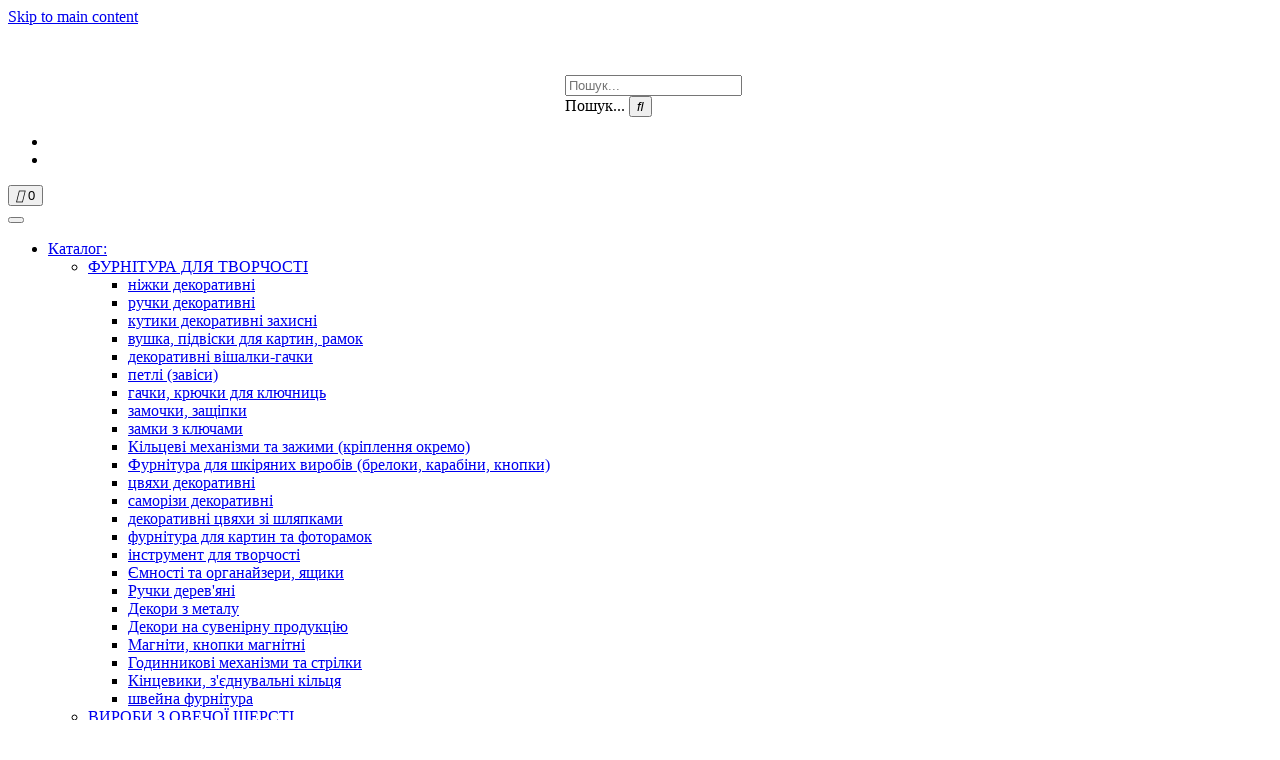

--- FILE ---
content_type: text/html; charset=utf-8
request_url: https://xoztorg.com.ua/katalog-tovarov/furnitura-dlya-shkatulok-i-ramok/petli-zavesy/petlya-v-031-figurnaya-poluob
body_size: 18108
content:
<!DOCTYPE html>
<html lang="uk-ua" dir="ltr">
    <head>
        <meta name="viewport" content="width=device-width, initial-scale=1">
        <link rel="icon" href="/images/FAVICONS_2024/favicon-96x96.png" sizes="any">
                <link rel="icon" href="/images/LOGO_mobile.svg" type="image/svg+xml">
                <link rel="apple-touch-icon" href="/images/FAVICONS_2024/apple-icon-180x180.png">
        <meta charset="utf-8">
	<meta name="robots" content="max-snippet:-1, max-image-preview:large, max-video-preview:-1">
	<meta property="og:site_name" content="XoZtorg - фурнітура для шкатулок, вироби з вовни.">
	<meta property="og:title" content="Петля В-031 фигурная полуоборотная">
	<meta property="og:url" content="https://xoztorg.com.ua/katalog-tovarov/furnitura-dlya-shkatulok-i-ramok/petli-zavesy/petlya-v-031-figurnaya-poluob">
	<meta property="og:type" content="product">
	<meta property="og:image" content="https://xoztorg.com.ua/images/jkassa/products/thumbnail/full_4429eeeef2d62097dd80dd_250x188.jpg">
	<meta name="description" content="Интернет магазин фурнитуры предлагает по низким ценам ✅петли (завесы) для сундуков. Низкая цена. ⭐Высшее качество. ✓Все для декупажа.">
	<meta name="generator" content="Joomla! - Open Source Content Management">
	<title>Петля В-031 фигурная полуоборотная</title>
	<link href="/favicon.ico" rel="icon" type="image/vnd.microsoft.icon">
<link href="/media/vendor/fontawesome-free/css/fontawesome.min.css?6.7.2" rel="stylesheet">
	<link href="/media/files_jktheme_cassiopeia/css/jktheme.min.css?80c08e" rel="stylesheet">
	<link href="/media/plg_jkmedia_highslide/highslide/css/highslide.min.css?80c08e" rel="stylesheet">
	<link href="/media/mod_jkassa_search/css/autocomplete.css?80c08e" rel="stylesheet">
	<link href="/media/lib_gswork/jui/css/jquery-ui.min.css?80c08e" rel="stylesheet">
	<link href="/media/vendor/joomla-custom-elements/css/joomla-alert.min.css?0.4.1" rel="stylesheet">
	<link href="/media/system/css/joomla-fontawesome.min.css?4.5.28" rel="preload" as="style" onload="this.onload=null;this.rel='stylesheet'">
	<link href="/templates/yootheme/css/theme.78.css?1763652972" rel="stylesheet">
	<link href="/media/plg_system_jcepro/site/css/content.min.css?86aa0286b6232c4a5b58f892ce080277" rel="stylesheet">
	<link href="https://xoztorg.com.ua/modules/mod_jt_microcontact/assets/fontawesome.all.min.css" rel="stylesheet">
<script type="application/json" class="joomla-script-options new">{"bootstrap.tooltip":{".hasTooltip":{"animation":true,"container":"body","html":true,"trigger":"hover focus","boundary":"clippingParents","sanitize":true}},"joomla.jtext":{"COM_JKASSA_N_REQUIRED_FIELD":"Поле \"%s\" не заповнено!","COM_JKASSA_N_VALID_EMAIL":"Будь ласка, введіть коректно E-Mail адреса!","ERROR":"Помилка","MESSAGE":"Повідомлення","NOTICE":"Повідомлення","WARNING":"Попередження","JCLOSE":"Закрити","JOK":"Гаразд","JOPEN":"Відчинено"},"bootstrap.modal":{"#jk-modal_quickorder":{"keyboard":true,"focus":true}},"system.paths":{"root":"","rootFull":"https:\/\/xoztorg.com.ua\/","base":"","baseFull":"https:\/\/xoztorg.com.ua\/"},"csrf.token":"a1e2b608ba7b70db01ad98956671774d"}</script>
	<script src="/media/system/js/core.min.js?2cb912"></script>
	<script src="/media/vendor/bootstrap/js/popover.min.js?5.3.3" type="module"></script>
	<script src="/media/com_jkassa/jquery/js/jquery.cookie.js?80c08e" defer></script>
	<script src="/media/com_jkassa/js/tmpl/site.jkassa.min.js?80c08e" defer></script>
	<script src="/media/vendor/bootstrap/js/tab.min.js?5.3.3" type="module"></script>
	<script src="/media/vendor/bootstrap/js/dropdown.min.js?5.3.3" type="module"></script>
	<script src="/media/plg_jkmedia_highslide/highslide/js/highslide-full.min.js?80c08e"></script>
	<script src="/media/vendor/bootstrap/js/modal.min.js?5.3.3" type="module"></script>
	<script src="/media/vendor/jquery/js/jquery.min.js?3.7.1"></script>
	<script src="/media/com_jkassa/js/tmpl/site.product.min.js?80c08e" defer></script>
	<script src="/media/files_jktheme_cassiopeia/js/jktheme.min.js?80c08e" defer></script>
	<script src="/media/legacy/js/jquery-noconflict.min.js?504da4"></script>
	<script src="/media/lib_gswork/jui/js/jquery-ui.min.js?80c08e"></script>
	<script src="/media/lib_gswork/jui/js/jquery.ui.touch-punch.min.js?80c08e"></script>
	<script src="/media/system/js/messages.min.js?9a4811" type="module"></script>
	<script src="/templates/yootheme/packages/theme-cookie/app/cookie.min.js?4.5.28" defer></script>
	<script src="/templates/yootheme/vendor/assets/uikit/dist/js/uikit.min.js?4.5.28"></script>
	<script src="/templates/yootheme/vendor/assets/uikit/dist/js/uikit-icons-fuse.min.js?4.5.28"></script>
	<script src="/templates/yootheme/js/theme.js?4.5.28"></script>
	<script type="application/ld+json">{"@context":"https:\/\/schema.org\/","@type":"Product","name":"Петля В-031 фигурная полуоборотная","description":"Размер: 31ммх25мм","sku":2724,"mpn":2724,"image":["https:\/\/xoztorg.com.ua\/images\/jkassa\/products\/full_4429eeeef2d62097dd80dd.jpg"],"offers":{"@type":"Offer","url":"https:\/\/xoztorg.com.ua\/katalog-tovarov\/furnitura-dlya-shkatulok-i-ramok\/petli-zavesy\/petlya-v-031-figurnaya-poluob","priceCurrency":"UAH","price":"3.68","availability":"https:\/\/schema.org\/InStock","priceValidUntil":"2027-01-22"}}</script>
	<script>window.yootheme ||= {}; var $theme = yootheme.theme = {"cookie":{"mode":"notification","template":"<div class=\"tm-cookie-banner uk-section uk-section-xsmall uk-section-muted uk-position-bottom uk-position-fixed\">\n        <div class=\"uk-container uk-container-expand uk-text-center\">\n\n            <span>\u0412\u0438\u043a\u043e\u0440\u0438\u0441\u0442\u043e\u0432\u0443\u044e\u0447\u0438 \u0446\u0435\u0439 \u0432\u0435\u0431-\u0441\u0430\u0439\u0442, \u0432\u0438 \u043f\u043e\u0433\u043e\u0434\u0436\u0443\u0454\u0442\u0435\u0441\u044f \u043d\u0430 \u0432\u0438\u043a\u043e\u0440\u0438\u0441\u0442\u0430\u043d\u043d\u044f \u0444\u0430\u0439\u043b\u0456\u0432 cookie, \u044f\u043a \u043e\u043f\u0438\u0441\u0430\u043d\u043e \u0432 \u043d\u0430\u0448\u0456\u0439 <a href=\"confidential\">\u041f\u043e\u043b\u0456\u0442\u0438\u0446\u0456 \u043a\u043e\u043d\u0444\u0456\u0434\u0435\u043d\u0446\u0456\u0439\u043d\u043e\u0441\u0442\u0456.<\/a><\/span>\n                            <button type=\"button\" class=\"js-accept uk-button uk-button-primary uk-margin-small-left\" data-uk-toggle=\"target: !.uk-section; animation: true\">Ok<\/button>\n            \n            \n        <\/div>\n    <\/div>","position":"bottom"},"i18n":{"close":{"label":"Close"},"totop":{"label":"Back to top"},"marker":{"label":"Open"},"navbarToggleIcon":{"label":"\u0412\u0456\u0434\u043a\u0440\u0438\u0442\u0438 \u041c\u0435\u043d\u044e"},"paginationPrevious":{"label":"Previous page"},"paginationNext":{"label":"\u041d\u0430\u0441\u0442\u0443\u043f\u043d\u0430 \u0441\u0442\u043e\u0440\u0456\u043d\u043a\u0430"},"searchIcon":{"toggle":"Open Search","submit":"Submit Search"},"slider":{"next":"Next slide","previous":"Previous slide","slideX":"Slide %s","slideLabel":"%s of %s"},"slideshow":{"next":"Next slide","previous":"Previous slide","slideX":"Slide %s","slideLabel":"%s of %s"},"lightboxPanel":{"next":"Next slide","previous":"Previous slide","slideLabel":"%s of %s","close":"Close"}}};</script>
	
	<script>
jQuery(function()
{
	'use strict';
	
	jQuery.ui.autocomplete.prototype._renderItem = function(ul, item)
	{
		return jQuery('<li></li>').data('item.autocomplete', item).append(item.product).appendTo(ul);
	};
	
	jQuery('#modSearchForm233 input').autocomplete(
	{
		source: function(request, response)
		{
			jQuery.ajax({
				url: 'https://xoztorg.com.ua/index.php?option=com_jkassa&task=search.searchWord&format=json&tmpl=component',
				dataType: 'json',
				data: {
					searchword:		request.term,
					searchphrase:	'exact',
					searchareas:	'["name","description","sku"]'
				},
				success: function(data)
				{
					if (data)
					{
						response(jQuery.map(data.data, function(item)
						{
							return {
								product: item
							};
						}));
					}
				}
			});
		},
		
		minLength: 3,
		appendTo: '#jk-search-autocomplete233'
	});
});
	</script>
	<script>
jQuery(function()
{
	'use strict';
	
	jQuery.ui.autocomplete.prototype._renderItem = function(ul, item)
	{
		return jQuery('<li></li>').data('item.autocomplete', item).append(item.product).appendTo(ul);
	};
	
	jQuery('#modSearchForm242 input').autocomplete(
	{
		source: function(request, response)
		{
			jQuery.ajax({
				url: 'https://xoztorg.com.ua/index.php?option=com_jkassa&task=search.searchWord&format=json&tmpl=component',
				dataType: 'json',
				data: {
					searchword:		request.term,
					searchphrase:	'exact',
					searchareas:	'["name","description","sku"]'
				},
				success: function(data)
				{
					if (data)
					{
						response(jQuery.map(data.data, function(item)
						{
							return {
								product: item
							};
						}));
					}
				}
			});
		},
		
		minLength: 3,
		appendTo: '#jk-search-autocomplete242'
	});
});
	</script>
	<script data-preview="diff">UIkit.icon.add({"bootstrap--chat-dots":"<svg xmlns=\"http:\/\/www.w3.org\/2000\/svg\" fill=\"currentColor\" viewBox=\"0 0 16 16\" width=\"20\" height=\"20\"><path d=\"M5 8a1 1 0 11-2 0 1 1 0 012 0zm4 0a1 1 0 11-2 0 1 1 0 012 0zm3 1a1 1 0 100-2 1 1 0 000 2z\"\/><path d=\"M2.165 15.803l.02-.004c1.83-.363 2.948-.842 3.468-1.105A9.06 9.06 0 008 15c4.418 0 8-3.134 8-7s-3.582-7-8-7-8 3.134-8 7c0 1.76.743 3.37 1.97 4.6a10.437 10.437 0 01-.524 2.318l-.003.011a10.722 10.722 0 01-.244.637c-.079.186.074.394.273.362a21.673 21.673 0 00.693-.125zm.8-3.108a1 1 0 00-.287-.801C1.618 10.83 1 9.468 1 8c0-3.192 3.004-6 7-6s7 2.808 7 6c0 3.193-3.004 6-7 6a8.06 8.06 0 01-2.088-.272 1 1 0 00-.711.074c-.387.196-1.24.57-2.634.893a10.97 10.97 0 00.398-2z\"\/><\/svg>","bootstrap-filled--bus-front":"<svg xmlns=\"http:\/\/www.w3.org\/2000\/svg\" fill=\"currentColor\" viewBox=\"0 0 16 16\" width=\"20\" height=\"20\"><path d=\"M16 7a1 1 0 01-1 1v3.5c0 .818-.393 1.544-1 2v2a.5.5 0 01-.5.5h-2a.5.5 0 01-.5-.5V14H5v1.5a.5.5 0 01-.5.5h-2a.5.5 0 01-.5-.5v-2a2.496 2.496 0 01-1-2V8a1 1 0 01-1-1V5a1 1 0 011-1V2.64C1 1.452 1.845.408 3.064.268A43.608 43.608 0 018 0c2.1 0 3.792.136 4.936.268C14.155.408 15 1.452 15 2.64V4a1 1 0 011 1v2zM3.552 3.22A43.306 43.306 0 018 3c1.837 0 3.353.107 4.448.22a.5.5 0 00.104-.994A44.304 44.304 0 008 2c-1.876 0-3.426.109-4.552.226a.5.5 0 10.104.994zM8 4c-1.876 0-3.426.109-4.552.226A.5.5 0 003 4.723v3.554a.5.5 0 00.448.497C4.574 8.891 6.124 9 8 9c1.876 0 3.426-.109 4.552-.226A.5.5 0 0013 8.277V4.723a.5.5 0 00-.448-.497A44.304 44.304 0 008 4zm-3 7a1 1 0 10-2 0 1 1 0 002 0zm8 0a1 1 0 10-2 0 1 1 0 002 0zm-7 0a1 1 0 001 1h2a1 1 0 100-2H7a1 1 0 00-1 1z\"\/><\/svg>","heroicons-outline--rectangle-stack":"<svg fill=\"none\" xmlns=\"http:\/\/www.w3.org\/2000\/svg\" viewBox=\"0 0 24 24\" width=\"20\" height=\"20\"><path d=\"M6 6.878V6a2.25 2.25 0 012.25-2.25h7.5A2.25 2.25 0 0118 6v.878m-12 0c.235-.083.487-.128.75-.128h10.5c.263 0 .515.045.75.128m-12 0A2.25 2.25 0 004.5 9v.878m13.5-3A2.25 2.25 0 0119.5 9v.878m0 0a2.246 2.246 0 00-.75-.128H5.25c-.263 0-.515.045-.75.128m15 0A2.25 2.25 0 0121 12v6a2.25 2.25 0 01-2.25 2.25H5.25A2.25 2.25 0 013 18v-6c0-.98.626-1.813 1.5-2.122\" stroke=\"#0F172A\" stroke-width=\"1.5\" stroke-linecap=\"round\" stroke-linejoin=\"round\"\/><\/svg>","bootstrap--patch-question":"<svg xmlns=\"http:\/\/www.w3.org\/2000\/svg\" fill=\"currentColor\" viewBox=\"0 0 16 16\" width=\"20\" height=\"20\"><path d=\"M8.05 9.6c.336 0 .504-.24.554-.627.04-.534.198-.815.847-1.26.673-.475 1.049-1.09 1.049-1.986 0-1.325-.92-2.227-2.262-2.227-1.02 0-1.792.492-2.1 1.29A1.71 1.71 0 006 5.48c0 .393.203.64.545.64.272 0 .455-.147.564-.51.158-.592.525-.915 1.074-.915.61 0 1.03.446 1.03 1.084 0 .563-.208.885-.822 1.325-.619.433-.926.914-.926 1.64v.111c0 .428.208.745.585.745z\"\/><path d=\"M10.273 2.513l-.921-.944.715-.698.622.637.89-.011a2.89 2.89 0 012.924 2.924l-.01.89.636.622a2.89 2.89 0 010 4.134l-.637.622.011.89a2.89 2.89 0 01-2.924 2.924l-.89-.01-.622.636a2.89 2.89 0 01-4.134 0l-.622-.637-.89.011a2.89 2.89 0 01-2.924-2.924l.01-.89-.636-.622a2.89 2.89 0 010-4.134l.637-.622-.011-.89a2.89 2.89 0 012.924-2.924l.89.01.622-.636a2.89 2.89 0 014.134 0l-.715.698a1.89 1.89 0 00-2.704 0l-.92.944-1.32-.016a1.89 1.89 0 00-1.911 1.912l.016 1.318-.944.921a1.89 1.89 0 000 2.704l.944.92-.016 1.32a1.89 1.89 0 001.912 1.911l1.318-.016.921.944a1.89 1.89 0 002.704 0l.92-.944 1.32.016a1.89 1.89 0 001.911-1.912l-.016-1.318.944-.921a1.89 1.89 0 000-2.704l-.944-.92.016-1.32a1.89 1.89 0 00-1.912-1.911l-1.318.016z\"\/><path d=\"M7.001 11a1 1 0 112 0 1 1 0 01-2 0z\"\/><\/svg>","bootstrap--caret-down-square":"<svg xmlns=\"http:\/\/www.w3.org\/2000\/svg\" fill=\"currentColor\" viewBox=\"0 0 16 16\" width=\"20\" height=\"20\"><path d=\"M3.626 6.832A.5.5 0 014 6h8a.5.5 0 01.374.832l-4 4.5a.5.5 0 01-.748 0l-4-4.5z\"\/><path d=\"M0 2a2 2 0 012-2h12a2 2 0 012 2v12a2 2 0 01-2 2H2a2 2 0 01-2-2V2zm15 0a1 1 0 00-1-1H2a1 1 0 00-1 1v12a1 1 0 001 1h12a1 1 0 001-1V2z\"\/><\/svg>","bootstrap--bus-front":"<svg xmlns=\"http:\/\/www.w3.org\/2000\/svg\" fill=\"currentColor\" viewBox=\"0 0 16 16\" width=\"20\" height=\"20\"><path d=\"M5 11a1 1 0 11-2 0 1 1 0 012 0zm8 0a1 1 0 11-2 0 1 1 0 012 0zm-6-1a1 1 0 100 2h2a1 1 0 100-2H7zm1-6c-1.876 0-3.426.109-4.552.226A.5.5 0 003 4.723v3.554a.5.5 0 00.448.497C4.574 8.891 6.124 9 8 9c1.876 0 3.426-.109 4.552-.226A.5.5 0 0013 8.277V4.723a.5.5 0 00-.448-.497A44.303 44.303 0 008 4zm0-1c-1.837 0-3.353.107-4.448.22a.5.5 0 11-.104-.994A44.304 44.304 0 018 2c1.876 0 3.426.109 4.552.226a.5.5 0 11-.104.994A43.306 43.306 0 008 3z\"\/><path d=\"M15 8a1 1 0 001-1V5a1 1 0 00-1-1V2.64c0-1.188-.845-2.232-2.064-2.372A43.61 43.61 0 008 0C5.9 0 4.208.136 3.064.268 1.845.408 1 1.452 1 2.64V4a1 1 0 00-1 1v2a1 1 0 001 1v3.5c0 .818.393 1.544 1 2v2a.5.5 0 00.5.5h2a.5.5 0 00.5-.5V14h6v1.5a.5.5 0 00.5.5h2a.5.5 0 00.5-.5v-2c.607-.456 1-1.182 1-2V8zM8 1c2.056 0 3.71.134 4.822.261.676.078 1.178.66 1.178 1.379v8.86a1.5 1.5 0 01-1.5 1.5h-9A1.5 1.5 0 012 11.5V2.64c0-.72.502-1.301 1.178-1.379A42.611 42.611 0 018 1z\"\/><\/svg>","bootstrap--chat-square-text":"<svg xmlns=\"http:\/\/www.w3.org\/2000\/svg\" fill=\"currentColor\" viewBox=\"0 0 16 16\" width=\"20\" height=\"20\"><path d=\"M14 1a1 1 0 011 1v8a1 1 0 01-1 1h-2.5a2 2 0 00-1.6.8L8 14.333 6.1 11.8a2 2 0 00-1.6-.8H2a1 1 0 01-1-1V2a1 1 0 011-1h12zM2 0a2 2 0 00-2 2v8a2 2 0 002 2h2.5a1 1 0 01.8.4l1.9 2.533a1 1 0 001.6 0l1.9-2.533a1 1 0 01.8-.4H14a2 2 0 002-2V2a2 2 0 00-2-2H2z\"\/><path d=\"M3 3.5a.5.5 0 01.5-.5h9a.5.5 0 010 1h-9a.5.5 0 01-.5-.5zM3 6a.5.5 0 01.5-.5h9a.5.5 0 010 1h-9A.5.5 0 013 6zm0 2.5a.5.5 0 01.5-.5h5a.5.5 0 010 1h-5a.5.5 0 01-.5-.5z\"\/><\/svg>","bootstrap--house-gear":"<svg xmlns=\"http:\/\/www.w3.org\/2000\/svg\" fill=\"currentColor\" viewBox=\"0 0 16 16\" width=\"20\" height=\"20\"><path d=\"M7.293 1.5a1 1 0 011.414 0L11 3.793V2.5a.5.5 0 01.5-.5h1a.5.5 0 01.5.5v3.293l2.354 2.353a.5.5 0 01-.708.708L8 2.207l-5 5V13.5a.5.5 0 00.5.5h4a.5.5 0 010 1h-4A1.5 1.5 0 012 13.5V8.207l-.646.647a.5.5 0 11-.708-.708L7.293 1.5z\"\/><path d=\"M11.886 9.46c.18-.613 1.048-.613 1.229 0l.043.148a.64.64 0 00.921.382l.136-.074c.561-.306 1.175.308.87.869l-.075.136a.64.64 0 00.382.92l.149.045c.612.18.612 1.048 0 1.229l-.15.043a.64.64 0 00-.38.921l.074.136c.305.561-.309 1.175-.87.87l-.136-.075a.64.64 0 00-.92.382l-.045.149c-.18.612-1.048.612-1.229 0l-.043-.15a.64.64 0 00-.921-.38l-.136.074c-.561.305-1.175-.309-.87-.87l.075-.136a.64.64 0 00-.382-.92l-.148-.044c-.613-.181-.613-1.049 0-1.23l.148-.043a.64.64 0 00.382-.921l-.074-.136c-.306-.561.308-1.175.869-.87l.136.075a.64.64 0 00.92-.382l.045-.148zM14 12.5a1.5 1.5 0 10-3 0 1.5 1.5 0 003 0z\"\/><\/svg>","bootstrap--chat-right":"<svg xmlns=\"http:\/\/www.w3.org\/2000\/svg\" fill=\"currentColor\" viewBox=\"0 0 16 16\" width=\"20\" height=\"20\"><path d=\"M2 1a1 1 0 00-1 1v8a1 1 0 001 1h9.586a2 2 0 011.414.586l2 2V2a1 1 0 00-1-1H2zm12-1a2 2 0 012 2v12.793a.5.5 0 01-.854.353l-2.853-2.853a1 1 0 00-.707-.293H2a2 2 0 01-2-2V2a2 2 0 012-2h12z\"\/><\/svg>","bootstrap-filled--file-person":"<svg xmlns=\"http:\/\/www.w3.org\/2000\/svg\" fill=\"currentColor\" viewBox=\"0 0 16 16\" width=\"20\" height=\"20\"><path d=\"M12 0H4a2 2 0 00-2 2v12a2 2 0 002 2h8a2 2 0 002-2V2a2 2 0 00-2-2zm-1 7a3 3 0 11-6 0 3 3 0 016 0zm-3 4c2.623 0 4.146.826 5 1.755V14a1 1 0 01-1 1H4a1 1 0 01-1-1v-1.245C3.854 11.825 5.377 11 8 11z\"\/><\/svg>","bootstrap--chat-heart":"<svg xmlns=\"http:\/\/www.w3.org\/2000\/svg\" fill=\"currentColor\" viewBox=\"0 0 16 16\" width=\"20\" height=\"20\"><path fill-rule=\"evenodd\" d=\"M2.965 12.695a1 1 0 00-.287-.801C1.618 10.83 1 9.468 1 8c0-3.192 3.004-6 7-6s7 2.808 7 6c0 3.193-3.004 6-7 6a8.06 8.06 0 01-2.088-.272 1 1 0 00-.711.074c-.387.196-1.24.57-2.634.893a10.97 10.97 0 00.398-2zm-.8 3.108l.02-.004c1.83-.363 2.948-.842 3.468-1.105A9.06 9.06 0 008 15c4.418 0 8-3.134 8-7s-3.582-7-8-7-8 3.134-8 7c0 1.76.743 3.37 1.97 4.6a10.437 10.437 0 01-.524 2.318l-.003.011a10.722 10.722 0 01-.244.637c-.079.186.074.394.273.362a21.673 21.673 0 00.693-.125zM8 5.993c1.664-1.711 5.825 1.283 0 5.132-5.825-3.85-1.664-6.843 0-5.132z\"\/><\/svg>","bootstrap--person-circle":"<svg xmlns=\"http:\/\/www.w3.org\/2000\/svg\" fill=\"currentColor\" viewBox=\"0 0 16 16\" width=\"20\" height=\"20\"><path d=\"M11 6a3 3 0 11-6 0 3 3 0 016 0z\"\/><path fill-rule=\"evenodd\" d=\"M0 8a8 8 0 1116 0A8 8 0 010 8zm8-7a7 7 0 00-5.468 11.37C3.242 11.226 4.805 10 8 10s4.757 1.225 5.468 2.37A7 7 0 008 1z\"\/><\/svg>","bootstrap--clipboard-data":"<svg xmlns=\"http:\/\/www.w3.org\/2000\/svg\" fill=\"currentColor\" viewBox=\"0 0 16 16\" width=\"20\" height=\"20\"><path d=\"M4 11a1 1 0 112 0v1a1 1 0 11-2 0v-1zm6-4a1 1 0 112 0v5a1 1 0 11-2 0V7zM7 9a1 1 0 012 0v3a1 1 0 11-2 0V9z\"\/><path d=\"M4 1.5H3a2 2 0 00-2 2V14a2 2 0 002 2h10a2 2 0 002-2V3.5a2 2 0 00-2-2h-1v1h1a1 1 0 011 1V14a1 1 0 01-1 1H3a1 1 0 01-1-1V3.5a1 1 0 011-1h1v-1z\"\/><path d=\"M9.5 1a.5.5 0 01.5.5v1a.5.5 0 01-.5.5h-3a.5.5 0 01-.5-.5v-1a.5.5 0 01.5-.5h3zm-3-1A1.5 1.5 0 005 1.5v1A1.5 1.5 0 006.5 4h3A1.5 1.5 0 0011 2.5v-1A1.5 1.5 0 009.5 0h-3z\"\/><\/svg>","bootstrap--cart4":"<svg xmlns=\"http:\/\/www.w3.org\/2000\/svg\" fill=\"currentColor\" viewBox=\"0 0 16 16\" width=\"20\" height=\"20\"><path d=\"M0 2.5A.5.5 0 01.5 2H2a.5.5 0 01.485.379L2.89 4H14.5a.5.5 0 01.485.621l-1.5 6A.5.5 0 0113 11H4a.5.5 0 01-.485-.379L1.61 3H.5a.5.5 0 01-.5-.5zM3.14 5l.5 2H5V5H3.14zM6 5v2h2V5H6zm3 0v2h2V5H9zm3 0v2h1.36l.5-2H12zm1.11 3H12v2h.61l.5-2zM11 8H9v2h2V8zM8 8H6v2h2V8zM5 8H3.89l.5 2H5V8zm0 5a1 1 0 100 2 1 1 0 000-2zm-2 1a2 2 0 114 0 2 2 0 01-4 0zm9-1a1 1 0 100 2 1 1 0 000-2zm-2 1a2 2 0 114 0 2 2 0 01-4 0z\"\/><\/svg>","bootstrap-filled--person":"<svg xmlns=\"http:\/\/www.w3.org\/2000\/svg\" fill=\"currentColor\" viewBox=\"0 0 16 16\" width=\"20\" height=\"20\"><path d=\"M3 14s-1 0-1-1 1-4 6-4 6 3 6 4-1 1-1 1H3zm5-6a3 3 0 100-6 3 3 0 000 6z\"\/><\/svg>","fontawesome-brands--viber":"<svg xmlns=\"http:\/\/www.w3.org\/2000\/svg\" viewBox=\"0 0 512 512\" width=\"20\" height=\"20\"><path d=\"M444 49.9C431.3 38.2 379.9.9 265.3.4c0 0-135.1-8.1-200.9 52.3C27.8 89.3 14.9 143 13.5 209.5c-1.4 66.5-3.1 191.1 117 224.9h.1l-.1 51.6s-.8 20.9 13 25.1c16.6 5.2 26.4-10.7 42.3-27.8 8.7-9.4 20.7-23.2 29.8-33.7 82.2 6.9 145.3-8.9 152.5-11.2 16.6-5.4 110.5-17.4 125.7-142 15.8-128.6-7.6-209.8-49.8-246.5zM457.9 287c-12.9 104-89 110.6-103 115.1-6 1.9-61.5 15.7-131.2 11.2 0 0-52 62.7-68.2 79-5.3 5.3-11.1 4.8-11-5.7 0-6.9.4-85.7.4-85.7-.1 0-.1 0 0 0-101.8-28.2-95.8-134.3-94.7-189.8 1.1-55.5 11.6-101 42.6-131.6 55.7-50.5 170.4-43 170.4-43 96.9.4 143.3 29.6 154.1 39.4 35.7 30.6 53.9 103.8 40.6 211.1zm-139-80.8c.4 8.6-12.5 9.2-12.9.6-1.1-22-11.4-32.7-32.6-33.9-8.6-.5-7.8-13.4.7-12.9 27.9 1.5 43.4 17.5 44.8 46.2zm20.3 11.3c1-42.4-25.5-75.6-75.8-79.3-8.5-.6-7.6-13.5.9-12.9 58 4.2 88.9 44.1 87.8 92.5-.1 8.6-13.1 8.2-12.9-.3zm47 13.4c.1 8.6-12.9 8.7-12.9.1-.6-81.5-54.9-125.9-120.8-126.4-8.5-.1-8.5-12.9 0-12.9 73.7.5 133 51.4 133.7 139.2zM374.9 329v.2c-10.8 19-31 40-51.8 33.3l-.2-.3c-21.1-5.9-70.8-31.5-102.2-56.5-16.2-12.8-31-27.9-42.4-42.4-10.3-12.9-20.7-28.2-30.8-46.6-21.3-38.5-26-55.7-26-55.7-6.7-20.8 14.2-41 33.3-51.8h.2c9.2-4.8 18-3.2 23.9 3.9 0 0 12.4 14.8 17.7 22.1 5 6.8 11.7 17.7 15.2 23.8 6.1 10.9 2.3 22-3.7 26.6l-12 9.6c-6.1 4.9-5.3 14-5.3 14s17.8 67.3 84.3 84.3c0 0 9.1.8 14-5.3l9.6-12c4.6-6 15.7-9.8 26.6-3.7 14.7 8.3 33.4 21.2 45.8 32.9 7 5.7 8.6 14.4 3.8 23.6z\"\/><\/svg>"})</script>
	<link rel="apple-touch-icon" sizes="57x57" href="/apple-icon-57x57.png">
<link rel="apple-touch-icon" sizes="60x60" href="/apple-icon-60x60.png">
<link rel="apple-touch-icon" sizes="72x72" href="/apple-icon-72x72.png">
<link rel="apple-touch-icon" sizes="76x76" href="/apple-icon-76x76.png">
<link rel="apple-touch-icon" sizes="114x114" href="/apple-icon-114x114.png">
<link rel="apple-touch-icon" sizes="120x120" href="/apple-icon-120x120.png">
<link rel="apple-touch-icon" sizes="144x144" href="/apple-icon-144x144.png">
<link rel="apple-touch-icon" sizes="152x152" href="/apple-icon-152x152.png">
<link rel="apple-touch-icon" sizes="180x180" href="/apple-icon-180x180.png">
<link rel="icon" type="image/png" sizes="192x192"  href="/android-icon-192x192.png">
<link rel="icon" type="image/png" sizes="32x32" href="/favicon-32x32.png">
<link rel="icon" type="image/png" sizes="96x96" href="/favicon-96x96.png">
<link rel="icon" type="image/png" sizes="16x16" href="/favicon-16x16.png">
<link rel="manifest" href="/manifest.json">
<meta name="msapplication-TileColor" content="#ffffff">
<meta name="msapplication-TileImage" content="/ms-icon-144x144.png">
<meta name="theme-color" content="#ffffff">
	<!-- Start: Структурні дані гугла -->
			
<script type="application/ld+json" data-type="gsd">
{
    "@context": "https://schema.org",
    "@type": "BreadcrumbList",
    "itemListElement": [
        {
            "@type": "ListItem",
            "position": 1,
            "name": "Головна",
            "item": "https://xoztorg.com.ua"
        },
        {
            "@type": "ListItem",
            "position": 2,
            "name": "Каталог:",
            "item": "https://xoztorg.com.ua/"
        },
        {
            "@type": "ListItem",
            "position": 3,
            "name": "ФУРНІТУРА ДЛЯ ТВОРЧОСТІ",
            "item": "https://xoztorg.com.ua/katalog-tovarov/furnitura-dlya-shkatulok-i-ramok"
        },
        {
            "@type": "ListItem",
            "position": 4,
            "name": "петлі (завіси)",
            "item": "https://xoztorg.com.ua/katalog-tovarov/furnitura-dlya-shkatulok-i-ramok/petli-zavesy"
        },
        {
            "@type": "ListItem",
            "position": 5,
            "name": "Петля В-031 фигурная полуоборотная",
            "item": "https://xoztorg.com.ua/katalog-tovarov/furnitura-dlya-shkatulok-i-ramok/petli-zavesy/petlya-v-031-figurnaya-poluob"
        }
    ]
}
</script>

<script type="application/ld+json" data-type="gsd">
{
    "@context": "https://schema.org",
    "@type": "Article",
    "mainEntityOfPage": {
        "@type": "WebPage",
        "@id": "https://xoztorg.com.ua/katalog-tovarov/furnitura-dlya-shkatulok-i-ramok/petli-zavesy/petlya-v-031-figurnaya-poluob"
    },
    "headline": "Петли для шкатулок 🔨купить Украина. Завесы для мебели.",
    "description": "Интернет магазин фурнитуры предлагает по низким ценам ✅петли (завесы) для сундуков. Низкая цена. ⭐Высшее качество. ✓Все для декупажа.",
    "image": {
        "@type": "ImageObject",
        "url": "https://xoztorg.com.ua/"
    },
    "publisher": {
        "@type": "Organization",
        "name": "Інтернет магазин Xoztorg",
        "logo": {
            "@type": "ImageObject",
            "url": "https://xoztorg.com.ua/images/LOGO2024_olx_horizontal.png"
        }
    },
    "author": {
        "@type": "Person",
        "name": "Super User",
        "url": "https://xoztorg.com.ua/katalog-tovarov/furnitura-dlya-shkatulok-i-ramok/petli-zavesy/petlya-v-031-figurnaya-poluob"
    }
}
</script>
			<!-- End: Структурні дані гугла -->

    </head>
    <body class="">

        <div class="uk-hidden-visually uk-notification uk-notification-top-left uk-width-auto">
            <div class="uk-notification-message">
                <a href="#tm-main" class="uk-link-reset">Skip to main content</a>
            </div>
        </div>

        
        
        <div class="tm-page">

                        


<header class="tm-header-mobile uk-hidden@m">


        <div uk-sticky show-on-up animation="uk-animation-slide-top" cls-active="uk-navbar-sticky" sel-target=".uk-navbar-container">
    
        <div class="uk-navbar-container">

            <div class="uk-container uk-container-expand">
                <nav class="uk-navbar" uk-navbar="{&quot;align&quot;:&quot;left&quot;,&quot;container&quot;:&quot;.tm-header-mobile &gt; [uk-sticky]&quot;,&quot;boundary&quot;:&quot;.tm-header-mobile .uk-navbar-container&quot;}">

                                        <div class="uk-navbar-left ">

                                                    <a href="https://xoztorg.com.ua/" aria-label="На головну" class="uk-logo uk-navbar-item">
    <img alt loading="eager" width="45" height="45" src="/images/LOGO_mobile.svg"></a>
                        
                        
                        
                    </div>
                    
                                        <div class="uk-navbar-center">

                        
                                                    
<div class="uk-navbar-item" id="module-242">

    
    <!-- Module JKassa.Search -->






<form action="/poisk-tovara-2" name="modSearchForm242" id="modSearchForm242" method="get" class="" style="width: 150px; margin: auto">
	<div class="input-group">
		<div class="form-floating w-100">
			<input type="search" name="searchword" id="searchword242" maxlength="200" class="form-control py-2 rounded-pill" placeholder="Пошук...">
			<label for="searchword242">Пошук...</label>
			<button type="submit" class="btn rounded-pill border-0 position-absolute top-0 mt-2 end-0 me-2" title="Шукати">
				<i class="fas fa-search"></i>
			</button>
		</div>
	</div>
	<div id="jk-search-autocomplete242"></div>
	<input type="hidden" name="view" value="search" />
	<input type="hidden" name="option" value="com_jkassa" />
</form>
<!-- end Module JKassa.Search -->

</div>

<ul class="uk-navbar-nav" id="module-243">
    
	<li class="item-1342"><a href="/account-mobile" class="uk-preserve-width"><span uk-icon="icon: user;"></span> </a></li>
	<li class="item-1622"><a href="/login-3" class="uk-preserve-width"><span uk-icon="icon: sign-in;"></span> </a></li></ul>

<div class="uk-navbar-item" id="module-241">

    
    <!--Module JKassa.Cart-->








<div  id="jk-cart-module241" class="jk-cart-module">
	<div class="jk-cart-popover">
		<button type="button" class="btn btn-sm btn-primary position-relative bg-transparent border-0" id="jk-cart-popover" data-bs-toggle="popover">
			<i class="fas fa-shopping-cart fa-2x"></i>
			<span class="badge position-absolute top-0 translate-middle border border-light rounded-circle bg-secondary">
				0
			</span>
		</button>
	</div>
	<div id="jk-cart-popover-content" style="display: none;">
		
<div class="row ">
	
	<div class="col-12">
		
		<p class="text-muted">
			<em>
				
					
					Продуктів у кошику: <strong>0</strong>
				
			</em>
		</p>
		
	</div>
</div>


	</div>
	<script type="text/javascript">
		$(document).ready(function () {
			"use strict";
			var options = {
				html: true,
				placement: 'bottom',
				container: 'body',
				sanitize: false,
				title: 'Ваш кошик порожній',
				content: $('#jk-cart-popover-content').html()
			}
			var cartPopover = document.getElementById('jk-cart-popover');
			var popover = new bootstrap.Popover(cartPopover, options);

			$(document).mouseup(function (e) {
			var container = $('.jk-cart-popover');

			if (container.has(e.target).length === 0) {
				$('.jk-cart-popover button').popover('hide');
			}
		});
		});
	</script>
</div>
<!--end Module JKassa.Cart-->

</div>

                        
                    </div>
                    
                                        <div class="uk-navbar-right">

                        
                                                    <a uk-toggle href="#tm-dialog-mobile" class="uk-navbar-toggle">

        
        <div uk-navbar-toggle-icon></div>

        
    </a>
                        
                    </div>
                    
                </nav>
            </div>

        </div>

        </div>
    



        <div id="tm-dialog-mobile" uk-offcanvas="container: true; overlay: true" mode="slide" flip>
        <div class="uk-offcanvas-bar uk-flex uk-flex-column">

                        <button class="uk-offcanvas-close uk-close-large" type="button" uk-close uk-toggle="cls: uk-close-large; mode: media; media: @s"></button>
            
                        <div class="uk-margin-auto-vertical">
                
<div class="uk-panel" id="module-menu-dialog-mobile">

    
    
<ul class="uk-nav uk-nav-default">
    
	<li class="item-119 uk-active uk-parent"><a href="/"><span class="uk-margin-small-right" uk-icon="icon: heroicons-outline--rectangle-stack;"></span> Каталог:</a>
	<ul class="uk-nav-sub">

		<li class="item-460 uk-active uk-parent"><a href="/katalog-tovarov/furnitura-dlya-shkatulok-i-ramok"><span class="uk-margin-small-right" uk-icon="icon: paint-bucket;"></span> ФУРНІТУРА ДЛЯ ТВОРЧОСТІ</a>
		<ul>

			<li class="item-736"><a href="/katalog-tovarov/furnitura-dlya-shkatulok-i-ramok/nozhki-dekorativnye">ніжки декоративні</a></li>
			<li class="item-737"><a href="/katalog-tovarov/furnitura-dlya-shkatulok-i-ramok/ruchki-dekorativnye">ручки декоративні</a></li>
			<li class="item-738"><a href="/katalog-tovarov/furnitura-dlya-shkatulok-i-ramok/ugolki-dekorativnye">кутики декоративні захисні</a></li>
			<li class="item-527"><a href="/katalog-tovarov/furnitura-dlya-shkatulok-i-ramok/ushki-dla-ramok">вушка, підвіски для картин, рамок</a></li>
			<li class="item-1071"><a href="/katalog-tovarov/furnitura-dlya-shkatulok-i-ramok/dekorativnye-veshalki">декоративні вішалки-гачки</a></li>
			<li class="item-529 uk-active"><a href="/katalog-tovarov/furnitura-dlya-shkatulok-i-ramok/petli-zavesy">петлі (завіси)</a></li>
			<li class="item-530"><a href="/katalog-tovarov/furnitura-dlya-shkatulok-i-ramok/kryuchki-ugolki-nozhki-ruchki">гачки, крючки для ключниць</a></li>
			<li class="item-532"><a href="/katalog-tovarov/furnitura-dlya-shkatulok-i-ramok/zamki-na-shurupakh-i-gvozdikakh">замочки, защіпки</a></li>
			<li class="item-533"><a href="/katalog-tovarov/furnitura-dlya-shkatulok-i-ramok/zamki-s-klyuchami">замки з ключами</a></li>
			<li class="item-1572"><a href="/katalog-tovarov/furnitura-dlya-shkatulok-i-ramok/kiltsevi-mekhanizmy-bez-kriplennia">Кільцеві механізми та зажими (кріплення окремо)</a></li>
			<li class="item-559"><a href="/katalog-tovarov/furnitura-dlya-shkatulok-i-ramok/furnitura-dlya-shkiryanuh-vurobiv">Фурнітура для шкіряних виробів (брелоки, карабіни, кнопки)</a></li>
			<li class="item-531"><a href="/katalog-tovarov/furnitura-dlya-shkatulok-i-ramok/gvozdi">цвяхи декоративні</a></li>
			<li class="item-535"><a href="/katalog-tovarov/furnitura-dlya-shkatulok-i-ramok/shurupy">саморізи декоративні</a></li>
			<li class="item-1070"><a href="/katalog-tovarov/furnitura-dlya-shkatulok-i-ramok/dekorativnye-gvozdi">декоративні цвяхи зі шляпками</a></li>
			<li class="item-783"><a href="/katalog-tovarov/furnitura-dlya-shkatulok-i-ramok/furnitura-dlya-ramok">фурнітура для картин та фоторамок</a></li>
			<li class="item-538"><a href="/katalog-tovarov/furnitura-dlya-shkatulok-i-ramok/instrument">інструмент для творчості</a></li>
			<li class="item-749"><a href="/katalog-tovarov/furnitura-dlya-shkatulok-i-ramok/yashchiki-i-organajzery">Ємності та органайзери, ящики</a></li>
			<li class="item-1087"><a href="/katalog-tovarov/furnitura-dlya-shkatulok-i-ramok/ruchki-derevyannye-dlya-shkatulok-melkoj-mebeli">Ручки дерев'яні</a></li>
			<li class="item-1072"><a href="/katalog-tovarov/furnitura-dlya-shkatulok-i-ramok/dekory">Декори з металу</a></li>
			<li class="item-1091"><a href="/katalog-tovarov/furnitura-dlya-shkatulok-i-ramok/dekory-na-suveniry">Декори на сувенірну продукцію</a></li>
			<li class="item-1092"><a href="/katalog-tovarov/furnitura-dlya-shkatulok-i-ramok/magnity-zagotovki">Магніти, кнопки магнітні</a></li>
			<li class="item-1139"><a href="/katalog-tovarov/furnitura-dlya-shkatulok-i-ramok/chasovye-mekhanizmy-i-strelki-k-chasam">Годинникові механізми та стрілки</a></li>
			<li class="item-1132"><a href="/katalog-tovarov/furnitura-dlya-shkatulok-i-ramok/kontseviki-dlya-shnurov-nitej-soedinitelnye-koltsa-dlya-bizhuterii">Кінцевики, з'єднувальні кільця</a></li>
			<li class="item-536"><a href="/katalog-tovarov/furnitura-dlya-shkatulok-i-ramok/shvejnaya-furnitura">швейна фурнітура</a></li></ul></li>
		<li class="item-970 uk-parent"><a href="/katalog-tovarov/izdeliya-iz-shersti"><span class="uk-margin-small-right" uk-icon="icon: heart;"></span> ВИРОБИ З ОВЕЧОЇ ШЕРСТІ</a>
		<ul>

			<li class="item-975"><a href="/katalog-tovarov/izdeliya-iz-shersti/odezhda">Верхній одяг (жилети, безрукавки, шуби, пончо)</a></li>
			<li class="item-972"><a href="/katalog-tovarov/izdeliya-iz-shersti/odezhda-i-obuv">Шкарпетки, чуні, тапочки, рукавиці</a></li>
			<li class="item-1054"><a href="/katalog-tovarov/izdeliya-iz-shersti/postel">Постіль (ліжники, покривала, накидки)</a></li>
			<li class="item-973"><a href="/katalog-tovarov/izdeliya-iz-shersti/avto-chehly-igrushki-i-aksessuary">Лікувальні пояси, автомобільні чохли, накидки, іграшки</a></li>
			<li class="item-974"><a href="/katalog-tovarov/izdeliya-iz-shersti/bannye-prinadlezhnosti">Банне приладдя</a></li>
			<li class="item-971"><a href="/katalog-tovarov/izdeliya-iz-shersti/shkury-naturalnye">Шкіри натуральні / килими</a></li></ul></li></ul></li>
	<li class="item-108"><a href="/kontakty"><span uk-icon="icon: bootstrap--chat-dots;"></span> </a></li>
	<li class="item-1620"><a href="/authorisation"><span uk-icon="icon: bootstrap-filled--person;"></span> </a></li>
	<li class="item-1621"><a href="/login-2"><span uk-icon="icon: sign-in;"></span> </a></li></ul>

</div>

            </div>
            
            
        </div>
    </div>
    
    
    

</header>


<div class="tm-toolbar tm-toolbar-default uk-visible@m">
    <div class="uk-container uk-flex uk-flex-middle">

                <div>
            <div class="uk-grid-medium uk-child-width-auto uk-flex-middle" uk-grid="margin: uk-margin-small-top">

                                <div>
<div class="uk-panel" id="module-175">

    
    
<ul class="uk-subnav" uk-dropnav="{&quot;boundary&quot;:&quot;false&quot;,&quot;container&quot;:&quot;body&quot;}">
    
	<li class="item-704"><a href="/pro-nas"><span uk-icon="icon: bootstrap--house-gear;"></span> </a></li>
	<li class="item-283"><a href="/spravka-magazina"><span class="uk-margin-small-right" uk-icon="icon: bootstrap--patch-question;"></span> FaQ</a></li>
	<li class="item-1197"><a href="https://g.page/r/CffT9etexi2fEA0/review" target="_blank" title="Відгуки про Хозторг Xoztorg"><span class="uk-margin-small-right" uk-icon="icon: bootstrap--chat-heart;"></span> Відгуки</a></li>
	<li class="item-109"><a href="/oplata-i-dostavka"><span class="uk-margin-small-right" uk-icon="icon: bootstrap-filled--bus-front;"></span> Доставка та оплата</a></li></ul>

</div>
</div>
                
                
            </div>
        </div>
        
                <div class="uk-margin-auto-left">
            <div class="uk-grid-medium uk-child-width-auto uk-flex-middle" uk-grid="margin: uk-margin-small-top">
                <div>
<div class="uk-panel" id="module-201">

    
    
<div class="uk-margin-remove-last-child custom" ><h6><a href="tel:+380971289661">+380971289661</a><span></span></h6></div>

</div>
</div><div>
<div class="uk-panel" id="module-tm-3">

    
    <ul class="uk-grid uk-flex-inline uk-flex-middle uk-flex-nowrap uk-grid-small">                    <li><a href="https://www.facebook.com/xoztorgua" class="uk-preserve-width uk-icon-link" rel="noreferrer" target="_blank"><span uk-icon="icon: facebook;"></span></a></li>
                    <li><a href="viber://chat?number= [%2B380971289661]" class="uk-preserve-width uk-icon-link" rel="noreferrer" target="_blank"><span uk-icon="icon: fontawesome-brands--viber;"></span></a></li>
            </ul>
</div>
</div>
            </div>
        </div>
        
    </div>
</div>

<header class="tm-header uk-visible@m">



        <div uk-sticky media="@m" show-on-up animation="uk-animation-slide-top" cls-active="uk-navbar-sticky" sel-target=".uk-navbar-container">
    
        <div class="uk-navbar-container uk-navbar-primary">

            <div class="uk-container">
                <nav class="uk-navbar" uk-navbar="{&quot;align&quot;:&quot;left&quot;,&quot;container&quot;:&quot;.tm-header &gt; [uk-sticky]&quot;,&quot;boundary&quot;:&quot;.tm-header .uk-navbar-container&quot;}">

                                        <div class="uk-navbar-left ">

                                                    <a href="https://xoztorg.com.ua/" aria-label="На головну" class="uk-logo uk-navbar-item">
    <img alt loading="eager" width="235" height="40" src="/images/LOGO_FULL2024.svg"></a>
                        
                        
                        
                    </div>
                    
                                        <div class="uk-navbar-center">

                        
                                                    
<div class="uk-navbar-item" id="module-menu-navbar">

    
    
<ul class="uk-subnav" uk-dropnav="{&quot;boundary&quot;:&quot;false&quot;,&quot;container&quot;:&quot;.tm-header &gt; [uk-sticky]&quot;}">
    
	<li class="item-119 uk-active uk-parent"><a href="/"><span class="uk-margin-small-right" uk-icon="icon: heroicons-outline--rectangle-stack;"></span> Каталог:</a>
	<div class="uk-dropdown" style="width: 800px;"><div class="uk-drop-grid uk-child-width-1-2" uk-grid><div><ul class="uk-nav uk-nav-secondary">

		<li class="item-460 uk-active uk-parent"><a href="/katalog-tovarov/furnitura-dlya-shkatulok-i-ramok"><span class="uk-margin-small-right" uk-icon="icon: paint-bucket;"></span> ФУРНІТУРА ДЛЯ ТВОРЧОСТІ</a>
		<ul class="uk-nav-sub">

			<li class="item-736"><a href="/katalog-tovarov/furnitura-dlya-shkatulok-i-ramok/nozhki-dekorativnye">ніжки декоративні</a></li>
			<li class="item-737"><a href="/katalog-tovarov/furnitura-dlya-shkatulok-i-ramok/ruchki-dekorativnye">ручки декоративні</a></li>
			<li class="item-738"><a href="/katalog-tovarov/furnitura-dlya-shkatulok-i-ramok/ugolki-dekorativnye">кутики декоративні захисні</a></li>
			<li class="item-527"><a href="/katalog-tovarov/furnitura-dlya-shkatulok-i-ramok/ushki-dla-ramok">вушка, підвіски для картин, рамок</a></li>
			<li class="item-1071"><a href="/katalog-tovarov/furnitura-dlya-shkatulok-i-ramok/dekorativnye-veshalki">декоративні вішалки-гачки</a></li>
			<li class="item-529 uk-active"><a href="/katalog-tovarov/furnitura-dlya-shkatulok-i-ramok/petli-zavesy">петлі (завіси)</a></li>
			<li class="item-530"><a href="/katalog-tovarov/furnitura-dlya-shkatulok-i-ramok/kryuchki-ugolki-nozhki-ruchki">гачки, крючки для ключниць</a></li>
			<li class="item-532"><a href="/katalog-tovarov/furnitura-dlya-shkatulok-i-ramok/zamki-na-shurupakh-i-gvozdikakh">замочки, защіпки</a></li>
			<li class="item-533"><a href="/katalog-tovarov/furnitura-dlya-shkatulok-i-ramok/zamki-s-klyuchami">замки з ключами</a></li>
			<li class="item-1572"><a href="/katalog-tovarov/furnitura-dlya-shkatulok-i-ramok/kiltsevi-mekhanizmy-bez-kriplennia">Кільцеві механізми та зажими (кріплення окремо)</a></li>
			<li class="item-559"><a href="/katalog-tovarov/furnitura-dlya-shkatulok-i-ramok/furnitura-dlya-shkiryanuh-vurobiv">Фурнітура для шкіряних виробів (брелоки, карабіни, кнопки)</a></li>
			<li class="item-531"><a href="/katalog-tovarov/furnitura-dlya-shkatulok-i-ramok/gvozdi">цвяхи декоративні</a></li>
			<li class="item-535"><a href="/katalog-tovarov/furnitura-dlya-shkatulok-i-ramok/shurupy">саморізи декоративні</a></li>
			<li class="item-1070"><a href="/katalog-tovarov/furnitura-dlya-shkatulok-i-ramok/dekorativnye-gvozdi">декоративні цвяхи зі шляпками</a></li>
			<li class="item-783"><a href="/katalog-tovarov/furnitura-dlya-shkatulok-i-ramok/furnitura-dlya-ramok">фурнітура для картин та фоторамок</a></li>
			<li class="item-538"><a href="/katalog-tovarov/furnitura-dlya-shkatulok-i-ramok/instrument">інструмент для творчості</a></li>
			<li class="item-749"><a href="/katalog-tovarov/furnitura-dlya-shkatulok-i-ramok/yashchiki-i-organajzery">Ємності та органайзери, ящики</a></li>
			<li class="item-1087"><a href="/katalog-tovarov/furnitura-dlya-shkatulok-i-ramok/ruchki-derevyannye-dlya-shkatulok-melkoj-mebeli">Ручки дерев'яні</a></li>
			<li class="item-1072"><a href="/katalog-tovarov/furnitura-dlya-shkatulok-i-ramok/dekory">Декори з металу</a></li>
			<li class="item-1091"><a href="/katalog-tovarov/furnitura-dlya-shkatulok-i-ramok/dekory-na-suveniry">Декори на сувенірну продукцію</a></li>
			<li class="item-1092"><a href="/katalog-tovarov/furnitura-dlya-shkatulok-i-ramok/magnity-zagotovki">Магніти, кнопки магнітні</a></li>
			<li class="item-1139"><a href="/katalog-tovarov/furnitura-dlya-shkatulok-i-ramok/chasovye-mekhanizmy-i-strelki-k-chasam">Годинникові механізми та стрілки</a></li>
			<li class="item-1132"><a href="/katalog-tovarov/furnitura-dlya-shkatulok-i-ramok/kontseviki-dlya-shnurov-nitej-soedinitelnye-koltsa-dlya-bizhuterii">Кінцевики, з'єднувальні кільця</a></li>
			<li class="item-536"><a href="/katalog-tovarov/furnitura-dlya-shkatulok-i-ramok/shvejnaya-furnitura">швейна фурнітура</a></li></ul></li></ul></div><div><ul class="uk-nav uk-nav-secondary">

		<li class="item-970 uk-parent"><a href="/katalog-tovarov/izdeliya-iz-shersti"><span class="uk-margin-small-right" uk-icon="icon: heart;"></span> ВИРОБИ З ОВЕЧОЇ ШЕРСТІ</a>
		<ul class="uk-nav-sub">

			<li class="item-975"><a href="/katalog-tovarov/izdeliya-iz-shersti/odezhda">Верхній одяг (жилети, безрукавки, шуби, пончо)</a></li>
			<li class="item-972"><a href="/katalog-tovarov/izdeliya-iz-shersti/odezhda-i-obuv">Шкарпетки, чуні, тапочки, рукавиці</a></li>
			<li class="item-1054"><a href="/katalog-tovarov/izdeliya-iz-shersti/postel">Постіль (ліжники, покривала, накидки)</a></li>
			<li class="item-973"><a href="/katalog-tovarov/izdeliya-iz-shersti/avto-chehly-igrushki-i-aksessuary">Лікувальні пояси, автомобільні чохли, накидки, іграшки</a></li>
			<li class="item-974"><a href="/katalog-tovarov/izdeliya-iz-shersti/bannye-prinadlezhnosti">Банне приладдя</a></li>
			<li class="item-971"><a href="/katalog-tovarov/izdeliya-iz-shersti/shkury-naturalnye">Шкіри натуральні / килими</a></li></ul></li></ul></div></div></div></li>
	<li class="item-108"><a href="/kontakty"><span uk-icon="icon: bootstrap--chat-dots;"></span> </a></li>
	<li class="item-1620"><a href="/authorisation"><span uk-icon="icon: bootstrap-filled--person;"></span> </a></li>
	<li class="item-1621"><a href="/login-2"><span uk-icon="icon: sign-in;"></span> </a></li></ul>

</div>

<div class="uk-navbar-item" id="module-233">

    
    <!-- Module JKassa.Search -->






<form action="/poisk-tovara-2" name="modSearchForm233" id="modSearchForm233" method="get" class="" style="width: 300px; margin: auto">
	<div class="input-group">
		<div class="form-floating w-100">
			<input type="search" name="searchword" id="searchword233" maxlength="200" class="form-control py-2 rounded-pill" placeholder="Пошук...">
			<label for="searchword233">Пошук...</label>
			<button type="submit" class="btn rounded-pill border-0 position-absolute top-0 mt-2 end-0 me-2" title="Шукати">
				<i class="fas fa-search"></i>
			</button>
		</div>
	</div>
	<div id="jk-search-autocomplete233"></div>
	<input type="hidden" name="view" value="search" />
	<input type="hidden" name="option" value="com_jkassa" />
</form>
<!-- end Module JKassa.Search -->

</div>

<div class="uk-navbar-item" id="module-226">

    
    <!--Module JKassa.Cart-->




	


<div id="jk-cart-module226" class="jk-cart-module row mb-2 ">
	
	<div class="col-12" style="white-space: nowrap;">
		
		<div class="form-text text-center">
			0 продуктів
		</div>
		
	</div>
</div>
<!--end Module JKassa.Cart-->

</div>

                        
                    </div>
                    
                    
                </nav>
            </div>

        </div>

        </div>
    







</header>

            
            

            <main id="tm-main"  class="tm-main uk-section uk-section-default" uk-height-viewport="expand: true">

                                <div class="uk-container">

                    
                    <div class="uk-grid" uk-grid>
                        <div class="uk-width-expand@m">

                    
                                                            

<nav class="uk-margin-medium-bottom" aria-label="Breadcrumb">
    <ul class="uk-breadcrumb">
    
            <li>            <a href="/"><span>Каталог:</span></a>
            </li>    
            <li>            <a href="/katalog-tovarov/furnitura-dlya-shkatulok-i-ramok"><span>ФУРНІТУРА ДЛЯ ТВОРЧОСТІ</span></a>
            </li>    
            <li>            <a href="/katalog-tovarov/furnitura-dlya-shkatulok-i-ramok/petli-zavesy"><span>петлі (завіси)</span></a>
            </li>    
            <li>            <span aria-current="page">Петля В-031 фигурная полуоборотная</span>            </li>    
    </ul>
</nav>
                            
                
                <div id="system-message-container" aria-live="polite"></div>

                <!-- JKASSA / product -->
<div class="jkassa jk-product-page">
	<div id="jk-reload-page">
		













		
        
        
        
        
        
        
        
		
	






<!--Product-->
<div class="row">
	<!--Images-->
	<div class="col-sm-7 product-image">
		
		<!-- Stickers -->
		<ul class="stickers">
			
			
			<li>
				<span class="product-label product-label_hit">HIT</span>
			</li>
			
			
		</ul>
		
		
		
		
		
			<script type="text/javascript">
  hs.registerOverlay({
    html: '<div class="closebutton" onclick="return hs.close(this)" title="Закрити"></div>',
    position: 'top right',
    fade: 2
  });
  hs.outlineType = 'rounded-white';
  hs.graphicsDir = 'https://xoztorg.com.ua/media/plg_jkmedia_highslide/highslide/graphics/';
  hs.showCredits = false;
  hs.wrapperClassName = 'wide-border';
  hs.align = 'center';
  hs.addSlideshow({
    slideshowGroup: 'jkgroup1',
    interval: 5000,
    repeat: false,
    useControls: false,
    thumbstrip: {
      opacity: .75,
      mode: 'horizontal',
      position: 'bottom center',
      hideOnMouseOut: true
    }
  });
  hs.lang = {
    loadingText: 'Завантажується ...',
    restoreTitle: 'Натисніть щоб закрити зображення, натисніть і перетягніть для зміни місця розташування. Для перегляду зображень використовуйте стрілки клавіатури.',
    fullExpandTitle: 'Розгорнути до оригінального розміру (F)'
  };
  var config1 = {
    slideshowGroup: 'jkgroup1',
    transitions: ['expand', 'crossfade']
  };
</script>
<div class="jk-product-image">
  <div class="tabbable tabs-none">
<div class="tab-content" id="imgTabContent">
<div class="tab-pane fade show active" id="panel1" role="tabpanel" aria-labelledby="panel1-tab">
<div class="highslide-gallery">
  <a href="/images/jkassa/products/full_4429eeeef2d62097dd80dd.jpg" class="highslide" onclick="return hs.expand(this, config1)" title="Натисніть для збільшення зображення">
    <img src="/images/jkassa/products/full_4429eeeef2d62097dd80dd.jpg" alt="full_4429eeeef2d62097dd80dd-0"style="max-width: 100%; max-height: 380px;" />
  </a>
</div>
</div>
</div>
  </div>
</div>
		

		
	</div>
	
	<!--Cost block-->
	<div class="col-sm-5">
		

		
		
		<!--Rating reviews-->
		<div id="jkReviewsRating" class="mt-2 text-muted">
			<span class="review-stars">
	<span class="review-star review-star-0"></span>
</span>
<small class="float-end">
	&nbsp;Немає відгуків
</small>
		</div>
		

		<!--Name-->
		<h1 style="font-size: 2rem;">
			<a href="/katalog-tovarov/furnitura-dlya-shkatulok-i-ramok/petli-zavesy/petlya-v-031-figurnaya-poluob" target="_top">
				Петля В-031 фигурная полуоборотная
			</a>

			
		</h1>

		

		<!--Cost-->
		<div>
			
			<span class="lead">3.68</span>грн.
			
		</div>

		

		
		

		
		<!--Stock-->
		<div class="text-muted mt-2">
			<small>
				<span class="fas fa-check text-success"></span> Є в наявності
			</small>
		</div>
		

		
		<!--Quantity-->
		<div class="p-0 mt-2 col-4">
			<div class="input-group qty-product">
				<div class="input-group-prepend">
					<a href="javascript:;" class="btn btn-primary btn-sm" type="button" data-click="qty-minus" data-id="2724" title="Натисніть і утримуйте кнопку, щоб змінити кількість продуктів.">&minus;</a>
				</div>
				<input type="text" value="1" data-limit="1" data-maxlimit="0" class="form-control form-control-sm text-center mw-45" name="qty-product-2724" title="Введіть кількість продуктів">
				<div class="input-group-append">
					<a href="javascript:;" class="btn btn-primary btn-sm" type="button" data-click="qty-plus" data-id="2724" title="Натисніть і утримуйте кнопку, щоб змінити кількість продуктів.">+</a>
				</div>
			</div>
		</div>
		

		<!--Buttons-->
		<div class="row row-cols-lg-auto g-3 align-items-center mt-1">
			
			<!--Buy & Cart-->
			<div class="col-12 btn-group mb-0">
				
				
				<a href="#" data-click="to-order" data-id="2724" data-url="/moye-zamovlenna" class="btn btn-success">
					<span class="fas fa-check"></span>
					Купити
				</a>
				
				
				
				<a href="#" data-click="to-cart" data-id="2724" class="btn btn-info" title="Додати 'Петля В-031 фигурная полуоборотная' до кошика">
					<span class="fas fa-shopping-cart"></span>
					У кошик
				</a>
				
			</div>
			
			<!--Wishlist & Compare-->
			<div class="col-12">
				
				<a href="#" data-click="to-wishlist" data-id="2724" class="btn btn-outline-secondary btn-circle" title="Додати 'Петля В-031 фигурная полуоборотная' до списку бажань">
					<span class="fas fa-heart text-danger"></span>
				</a>
				
			</div>
		</div>

		
		<!--Quick order-->
		<div class="mt-2">
			<a href="https://xoztorg.com.ua/index.php?option=com_jkassa&view=product&id=2724&layout=quickorder&tmpl=component" data-bs-toggle="modal" data-bs-target="#jk-modal_quickorder"class="btn btn-outline-dark">
				<span class="fas fa-star"></span>
				Швидке замовлення
			</a>
		</div>
		

		

		
		
		
		
		
		<ul class="list-unstyled mt-2">
			<li>
				<strong>Доставка</strong>
			</li>
			
			<li>
				<i class="fas fa-map-marker-alt"></i>
				Нова Пошта
				
				<span class="hasTooltip" title="Компанія «Нова Пошта» пропонує послуги з доставки товару покупцю по всій території України.">
					<span class="fas fa-question-circle"></span>
				</span>
				
			</li>
			
			<li>
				<i class="fas fa-map-marker-alt"></i>
				Укрпошта Експрес (від 35 грн.) - оплата при отриманні, оплата на карту, на р/р без ПДВ
				
			</li>
			
		</ul>
		
		
		
	</div>
</div>




<!--Tabs-->
<div class="mt-2">
	<ul class="nav nav-pills nav-fill mb-3" id="product-tab" role="tablist">
		<li class="nav-item" role="presentation">
			<a href="#" class="nav-link active" id="product-description-tab" data-bs-toggle="pill" data-bs-target="#product-description" role="tab" aria-controls="product-description" aria-selected="true">
				Опис
			</a>
		</li>
		
		
		
		<li class="nav-item" role="presentation">
			<a href="#" class="nav-link" id="product-reviews-tab" data-bs-toggle="pill" data-bs-target="#product-reviews" role="tab" aria-controls="product-reviews" aria-selected="false">
				Відгуки (0)
			</a>
		</li>
		
		
	</ul>
	<div class="tab-content" id="product-tabContent">
		<!--Description-->
		<div class="tab-pane fade show active" id="product-description" role="tabpanel" aria-labelledby="product-description-tab">
			Размер: 31ммх25мм
		</div>
		
		
		
		<!--Reviews-->
		<div class="tab-pane fade" id="product-reviews" role="tabpanel" aria-labelledby="product-reviews-tab">
			

	<!--Reviews-->
	<div id="jkReviews">
		
		<div class="alert alert-info alert-info" id="noPosts">
			Ще немає відгуків. Будьте першим, залиште свій відгук.
		</div>
		
	</div>

	

	<!--Form-->
	
	<div class="alert alert-warning">
		Тільки <a href="/login?return=aHR0cHM6Ly94b3p0b3JnLmNvbS51YS9pbmRleC5waHA/b3B0aW9uPWNvbV9qa2Fzc2Emdmlldz1wcm9kdWN0JmlkPTI3MjQ=" target="_top">авторизовані користувачі</a> можуть залишати відгуки.
	</div>
	

		</div>
		
		
	</div>
</div>










<!--Print / Email / Edit-->
<div class="btn-group float-end" role="group">
	<button id="btnGroupDrop1" type="button" class="btn btn-primary dropdown-toggle p-2" data-bs-toggle="dropdown" aria-expanded="false">
		<span class="fas fa-cog"></span>
	</button>
	<ul class="dropdown-menu" aria-labelledby="btnGroupDrop1">
		<li class="dropdown-item"><a href="/katalog-tovarov/furnitura-dlya-shkatulok-i-ramok/petli-zavesy/petlya-v-031-figurnaya-poluob?tmpl=component&amp;print=1&amp;layout=default" title="Друк статті < Петля В-031 фигурная полуоборотная >" onclick="window.open(this.href,'win2','status=no,toolbar=no,scrollbars=yes,titlebar=no,menubar=no,resizable=yes,width=640,height=480,directories=no,location=no'); return false;" rel="nofollow">


		<span class="fas fa-print"></span>
        Надрукувати
	
</a></li>
		<li class="dropdown-item"><a href="/component/mailto/?tmpl=component&amp;template=yootheme&amp;link=7bbaa0f13a80d8e07faa35840b1b8cb90b0f9d4d" title="JGLOBAL_EMAIL_TITLE" onclick="window.open(this.href,'win2','width=400,height=350,menubar=yes,resizable=yes'); return false;" rel="nofollow">


		<span class="fas fa-envelope"></span>
        Email
	
</a></li>
		
	</ul>
</div>






<!--Pagination-->
<nav aria-label="Page navigation">
	<ul class="pagination justify-content-center">
		
		<li class="page-item">
			<a class="page-link" href="/katalog-tovarov/furnitura-dlya-shkatulok-i-ramok/petli-zavesy/petlya-v-031-figurnaya-temnaya">
				<span class="fas fa-arrow-circle-left"></span> Попередня
			</a>
		</li>
		
		
		<li class="page-item">
			<a class="page-link" href="/katalog-tovarov/furnitura-dlya-shkatulok-i-ramok/petli-zavesy/petlya-v-031-figurnaya">
				Наступна <span class="fas fa-arrow-circle-right"></span>
			</a>
		</li>
		
	</ul>
</nav>










<div id="jk-modal_quickorder" role="dialog" tabindex="-1" class="joomla-modal modal fade" data-url="https://xoztorg.com.ua/index.php?option=com_jkassa&view=product&id=2724&layout=quickorder&tmpl=component" data-iframe="&lt;iframe class=&quot;iframe&quot; src=&quot;https://xoztorg.com.ua/index.php?option=com_jkassa&amp;view=product&amp;id=2724&amp;layout=quickorder&amp;tmpl=component&quot; name=&quot;Швидке замовлення&quot; title=&quot;Швидке замовлення&quot;&gt;&lt;/iframe&gt;">
    <div class="modal-dialog modal-lg">
        <div class="modal-content">
            <div class="modal-header">
            <h3 class="modal-title">Швидке замовлення</h3>
                <button type="button" class="btn-close novalidate" data-bs-dismiss="modal" aria-label="Закрити">
        </button>
    </div>
<div class="modal-body jviewport-height80">
    </div>
        </div>
    </div>
</div>






<textarea id="jk_products_json" style="display:none">{"2724":{"id":2724,"name":"Петля В-031 фигурная полуоборотная","alias":"petlya-v-031-figurnaya-poluob","image":"images/jkassa/products/thumbnail/full_4429eeeef2d62097dd80dd_250x188.jpg","cost":"3.68","old_cost":null,"category":"Петлі (Завіси)","url":"/katalog-tovarov/furnitura-dlya-shkatulok-i-ramok/petli-zavesy/petlya-v-031-figurnaya-poluob","limit":1}}</textarea>	</div>
</div>
<!-- end JKASSA / product -->


                
                                                </div>

                        
<aside id="tm-sidebar" class="tm-sidebar uk-width-1-5@m">
    
<div class="uk-grid uk-child-width-1-1" uk-grid>    <div>
<div class="uk-panel" id="module-153">

    
    
<div class="uk-margin-remove-last-child custom" ><script src="https://pagead2.googlesyndication.com/pagead/js/adsbygoogle.js" async="async" type="text/javascript"></script>
<!-- xoztorg_right -->
<p>&nbsp;</p>
<script type="text/javascript">(adsbygoogle = window.adsbygoogle || []).push({});</script></div>

</div>
</div>    <div>
<div class="uk-panel" id="module-236">

    
        <h3>

                Нещодавно переглядали:        
        </h3>

    
    <!-- Module JKassa.Viewed -->



<div class="jkassa jk-viewed-module ">
	
		
		
		
		
		
				<ul class="list-unstyled">
	
	<li>
		
		<div class="product-image text-center">
			<a href="/katalog-tovarov/furnitura-dlya-shkatulok-i-ramok/petli-zavesy/petlya-v-031-figurnaya-poluob" data-click="select-product" data-id="2724">
				<img src="/images/jkassa/products/thumbnail/full_4429eeeef2d62097dd80dd_250x188.jpg" alt="petlya-v-031-figurnaya-poluob" style="max-width: 100%; max-height: 150px;" />
			</a>
		</div>
		
		<a href="/katalog-tovarov/furnitura-dlya-shkatulok-i-ramok/petli-zavesy/petlya-v-031-figurnaya-poluob" data-click="select-product" data-id="2724">
			Петля В-031 фигурная полуоборотная
		</a>
		
		
		<div class="mt-1">
			
			<span class="cost">
				<span>3.68</span>грн.
			</span>
		</div>
		
		
		
		<!--Stock-->
		<div class="text-muted mt-1 text-end">
			
					<!--Available-->
					Є в наявності
				
		</div>
		
		
		
		
		
			<!--Buttons-->
			
			<div class="d-grid gap-2 mx-auto">
	<div class="btn-group mt-1 mb-0">
		
		<!--More-->
		<a class="btn btn-primary btn-sm" href="/katalog-tovarov/furnitura-dlya-shkatulok-i-ramok/petli-zavesy/petlya-v-031-figurnaya-poluob" data-click="select-product" data-id="2724">
			<i class="fas fa-arrow-circle-right"></i>
			<span class="visually-hidden">
				Опис
			</span>
		</a>
		
		
		<!--Add to cart-->
		
		<a href="#" data-click="to-cart" data-id="2724" data-json="viewedmod1" class="btn btn-sm btn-primary" title="Додати 'Петля В-031 фигурная полуоборотная' до кошика">
			<i class="fas fa-shopping-cart"></i>
			<span class="visually-hidden">
				У кошик
			</span>
		</a>
		
		
		
		
	</div>
</div>

		
	</li>
	
</ul>

		
	
</div>

<textarea id="jk_products_json_viewedmod1" style="display:none">{"2724":{"id":2724,"name":"Петля В-031 фигурная полуоборотная","alias":"petlya-v-031-figurnaya-poluob","image":"images/jkassa/products/thumbnail/full_4429eeeef2d62097dd80dd_250x188.jpg","cost":"3.68","old_cost":null,"category":"Петлі (Завіси)","url":"/katalog-tovarov/furnitura-dlya-shkatulok-i-ramok/petli-zavesy/petlya-v-031-figurnaya-poluob","limit":1}}</textarea><!-- end Module JKassa.Viewed -->

</div>
</div>    <div>
<div class="uk-panel" id="module-179">

    
    
<div class="uk-margin-remove-last-child custom" ><script src="https://pagead2.googlesyndication.com/pagead/js/adsbygoogle.js" async="async"></script>
<!-- xoztorg_left -->
<p><ins class="adsbygoogle" style="display: block;" data-ad-client="ca-pub-2394566308313058" data-ad-slot="7869509674" data-ad-format="auto" data-full-width-responsive="true"></ins></p>
<script>
     (adsbygoogle = window.adsbygoogle || []).push({});
</script></div>

</div>
</div></div>
</aside>

                    </div>
                     
                </div>
                
            </main>

            
<div class="tm-bottom uk-section-secondary uk-section">

    
        
        
        
                        <div class="uk-container">
            
                
<div class="uk-grid uk-child-width-expand@m uk-grid-divider" uk-grid>    <div>
<div class="uk-panel" id="module-139">

    
        <h3>

                Пропонуємо:        
        </h3>

    
    
<ul class="uk-nav uk-nav-default">
    
	<li class="item-645"><a href="/produkty"><span class="uk-margin-small-right" uk-icon="icon: bootstrap--caret-down-square;"></span> Каталог продукції</a></li>
	<li class="item-646"><a href="/oplata-i-dostavka-2"><span class="uk-margin-small-right" uk-icon="icon: bootstrap--bus-front;"></span> Оплата і доставка</a></li>
	<li class="item-647"><a href="/kontakty-2"><span class="uk-margin-small-right" uk-icon="icon: bootstrap--chat-square-text;"></span> Контакти</a></li>
	<li class="item-725"><a href="/novosti"><span class="uk-margin-small-right" uk-icon="icon: bootstrap--chat-right;"></span> Новини</a></li></ul>

</div>
</div>    <div>
<div class="uk-panel" id="module-174">

    
        <h3>

                Координати:        
        </h3>

    
    
<style>
.Window {position: fixed;top: 0;right: 0;bottom: 0;left: 0;background: rgba(0,0,0,0.7);z-index: 99999;transition: opacity 400ms ease-in;display: none;pointer-events: none}
.Window:target {display: block;pointer-events: auto}
.Window > div {width: 600px;position: relative;margin: 5% auto;padding: 30px 10px 10px;border-radius: 10px;background: #fff;box-shadow: 0px 0px 20px 2px}
.close_map {height: 24px;line-height: 24px;position: absolute;right: -10px;cursor: pointer;text-decoration: none;top: -10px;width: 24px}
.fa, .fab, .fal, .far, .fas {font-size:1em}
.socbut .fa, .socbut .fab, .socbut .fal, .socbut .far, .socbut .fas {font-size:1.4em}
.socbut i {margin:0 3% 1em 0}
</style>
<div itemscope itemtype="http://schema.org/Organization">
    <p >Інтернет магазин Xoztorg</p>
    <div itemprop="address" itemscope itemtype="http://schema.org/PostalAddress">
        <p><i class="fa fa-map-marker"></i> <span itemprop="postalCode">Івано-Франківська область</span>,         <span itemprop="addressLocality">Косів</span><br />
        <span itemprop="streetAddress">Попова, 3а</span></p>
                <p><a href="#ModalSeeMap">Показать на карте</a></p>
            </div>
    <p>
        
        <i class="fas fa-phone"></i> <a href="tel:+380971289661"><span itemprop="telephone">+38(097)1289661</span></a>
            
        
    
    
      
    <script>
        var login  = 'sales';
        var server = 'xoztorg.com.ua';
        var email  = login+'@'+server;
        var url = 'mailto:'+email;
        document.write('<p><a href="'+url+'"><span itemprop="email">'+email+'</span></a></p>');
    </script>
    
    
  
    <p><i class="fa fa-clock-o"></i> Пн - Пт 09:00 до 18:00</p>
  
  
  <div class="socbut">
    
    
    <a target="_blank" href="https://www.facebook.com/xoztorgua/"><i class="fab fa-facebook"></i></a>
    
    <a target="_blank" href="https://www.facebook.com/xoztorgua/"><i class="fab fa-twitter"></i></a>
    
    
    <a target="_blank" href="https://g.page/xoztorg?we"><i class="fab fa-google-plus"></i></a>
    
    
  
  
  </div>
  
  <p>Працюємо без ПДВ</p></div>

<div id="ModalSeeMap" class="Window">
    <div>
    <a href="#close" title="Закрыть" class="close_map"><img src="/modules/mod_jt_microcontact/assets/img/close.png" alt="close"></a>
    <iframe src="https://www.google.com/maps/embed?pb=!1m18!1m12!1m3!1d2653.161767379407!2d25.088418015655442!3d48.318970879238414!2m3!1f0!2f0!3f0!3m2!1i1024!2i768!4f13.1!3m3!1m2!1s0x0%3A0x9f2dc65eebf5d3f7!2z0IbQvdGC0LXRgNC90LXRgiDQvNCw0LPQsNC30LjQvSDQpdC-0LfRgtC-0YDQsw!5e0!3m2!1suk!2sua!4v1578779923045!5m2!1suk!2sua" width="600" height="450" frameborder="0" style="border:0;" allowfullscreen=""></iframe>    </div>
</div>

<script src="https://use.fontawesome.com/ff19a3c886.js"></script>

</div>
</div>    <div>
<div class="uk-panel" id="module-183">

    
        <h3>

                Кліенту:        
        </h3>

    
    
<ul class="uk-nav uk-nav-default">
    
	<li class="item-1033"><a href="/login"><span class="uk-margin-small-right" uk-icon="icon: sign-in;"></span> авторизація</a></li>
	<li class="item-969"><a href="/mij-akaunt"><span class="uk-margin-small-right" uk-icon="icon: bootstrap-filled--file-person;"></span> мій акаунт</a></li>
	<li class="item-383"><a href="/moye-zamovlenna"><span class="uk-margin-small-right" uk-icon="icon: bag;"></span> мій заказ</a></li>
	<li class="item-1307"><a href="/mii-spysok-porivniannia"><span class="uk-margin-small-right" uk-icon="icon: bootstrap--clipboard-data;"></span> мій список порівняння</a></li>
	<li class="item-1308"><a href="/mii-spysok-bazhan"><span class="uk-margin-small-right" uk-icon="icon: heart;"></span> мій список бажань</a></li>
	<li class="item-1319"><a href="/mii-koshyk"><span class="uk-margin-small-right" uk-icon="icon: bootstrap--cart4;"></span> мій кошик</a></li></ul>

</div>
</div>    <div>
<div class="uk-panel" id="module-148">

    
        <h3>

                Інформація:        
        </h3>

    
    
<ul class="uk-nav uk-nav-default">
    
	<li class="item-648"><a href="/spravka-magazina-2"><span class="uk-margin-small-right" uk-icon="icon: question;"></span> Довідка магазину</a></li>
	<li class="item-1025"><a href="/politika-vozvrata"><span class="uk-margin-small-right" uk-icon="icon: refresh;"></span> Політика повернення</a></li>
	<li class="item-650"><a href="/poisk-tovara-2"><span class="uk-margin-small-right" uk-icon="icon: search;"></span> Пошук товару</a></li>
	<li class="item-651"><a href="/kartasajta?view=html&amp;id=1"><span class="uk-margin-small-right" uk-icon="icon: social;"></span> Мапа сайту</a></li>
	<li class="item-1174"><a href="/confidential"><span class="uk-margin-small-right" uk-icon="icon: lock;"></span> Конфіденційність</a></li>
	<li class="item-1208"><a href="/oferta"><span class="uk-margin-small-right" uk-icon="icon: info;"></span> Оферта</a></li></ul>

</div>
</div></div>
                        </div>
            
        
    
</div>


                        <footer>
                <!-- Builder #footer -->
<div class="uk-section-default uk-section">
    
        
        
        
            
                                <div class="uk-container">                
                    <div class="uk-grid tm-grid-expand uk-grid-margin" uk-grid>
<div class="uk-width-1-2@m">
    
        
            
            
            
                
                    <div><p><img src="/images/visa_master.png" alt="" /></p></div>
                
            
        
    
</div>
<div class="uk-width-1-2@m">
    
        
            
            
            
                
                    <div>© 2012-2025 Xoztorg - онлайн магазин. Фурнітура для творчості, вироби з овечої шерсті, шкарпетки Україна. <span style="background-color: #ffff00;"><a style="background-color: #ffff00;" title="RealiTy Promo Studio - створення та просування вебсайтів" href="https://maps.app.goo.gl/PvBtf9D2F84ZMM11A" target="_blank" rel="noopener">RealiTy Promo Studio</a></span> in Kosiv. Всі права захищено</p></div>
                
            
        
    
</div></div>
                                </div>                
            
        
    
</div>            </footer>
            
        </div>

        
        

    </body>
</html>


--- FILE ---
content_type: text/html; charset=utf-8
request_url: https://www.google.com/recaptcha/api2/aframe
body_size: 267
content:
<!DOCTYPE HTML><html><head><meta http-equiv="content-type" content="text/html; charset=UTF-8"></head><body><script nonce="GR7-hDbM7ZC38rnLrKao0A">/** Anti-fraud and anti-abuse applications only. See google.com/recaptcha */ try{var clients={'sodar':'https://pagead2.googlesyndication.com/pagead/sodar?'};window.addEventListener("message",function(a){try{if(a.source===window.parent){var b=JSON.parse(a.data);var c=clients[b['id']];if(c){var d=document.createElement('img');d.src=c+b['params']+'&rc='+(localStorage.getItem("rc::a")?sessionStorage.getItem("rc::b"):"");window.document.body.appendChild(d);sessionStorage.setItem("rc::e",parseInt(sessionStorage.getItem("rc::e")||0)+1);localStorage.setItem("rc::h",'1769119572750');}}}catch(b){}});window.parent.postMessage("_grecaptcha_ready", "*");}catch(b){}</script></body></html>

--- FILE ---
content_type: image/svg+xml
request_url: https://xoztorg.com.ua/images/LOGO_mobile.svg
body_size: 29104
content:
<svg xmlns="http://www.w3.org/2000/svg" xmlns:xlink="http://www.w3.org/1999/xlink" width="339.966" height="339.966" viewBox="0 0 1020 1020">
  <image id="Група_1" data-name="Група 1" x="66" y="75" width="885" height="895" xlink:href="[data-uri]"/>
</svg>


--- FILE ---
content_type: image/svg+xml
request_url: https://xoztorg.com.ua/images/LOGO_FULL2024.svg
body_size: 4045
content:
<svg xmlns="http://www.w3.org/2000/svg" width="4000.2" height="680.034" viewBox="0 0 6000 1020">
  <defs>
    <style>
      .cls-1 {
        fill: #216252;
        stroke: #fff;
        stroke-linejoin: round;
        stroke-width: 10px;
        fill-rule: evenodd;
      }
    </style>
  </defs>
  <path id="XOZTORG" class="cls-1" d="M145.828,965q31.407,0,91-53.078,89.907-80.157,115.922-97.516,80.156-53.062,150.578-53.078,68.25,0,159.25,50.922L804.5,906.5q75.821,50.929,108.328,50.922,39,0,39-35.766,0-39-70.406-124.625-86.672-104.038-130-156.062-68.25-85.617-61.75-130.063,7.571-54.187,110.5-191.812Q898.75,187.961,898.75,142.438,898.75,98,852.172,98q-46.594,0-195.547,111.75Q507.656,321.5,468.672,321.5q-45.516,0-183.625-109.406Q146.906,102.687,120.922,102.672q-24.937,0-24.922,28.172,0,33.585,84.5,164.656Q278,447.188,311.578,531.672A49.277,49.277,0,0,1,314.828,549q0,46.594-107.8,202.047T99.25,933.578q0,8.672,5.422,14.094,18.4,17.343,41.156,17.328h0ZM1665.78,134.844Q1558.575,98,1426.45,98t-239.34,36.844q-152.73,52.031-152.71,159.312,0,123.563,93.14,291.532,64.98,118.125,168.94,231.921Q1434.015,970.422,1525,965q145.125-8.671,226.34-241.672,66.045-188.578,66.06-429.172,0-106.2-151.62-159.312h0ZM1518.17,540.281q-10.83,73.712-48.64,86.719c-1.44.719-4.33,1.078-8.64,1.078q-39.99,0-81.03-46.609-51.9-59.6-51.88-148.5,0-43.359,27.55-73.156Q1383.085,330,1426.31,330t69.16,29.266q25.92,29.272,25.93,73.7,0,80.226-3.23,107.312h0Zm477.81,407.375Q2064.23,965,2159.57,965q71.49,0,182-16.25,150.585-21.679,154.93-55.281,3.225-23.837-71.5-46.594-96.435-30.329-145.18-44.437-94.26-31.407-94.25-71.532,0-34.663,74.75-131.125,106.17-137.625,160.35-205.922,88.83-119.2,88.83-185.312,0-66.094-112.68-94.3Q2330.73,98.008,2233.25,98q-75.855,0-169,14.094-138.69,21.68-136.5,59.594,2.145,31.452,70.42,54.187,87.75,27.094,132.15,39.016,75.855,23.859,91,56.359c1.44,4.344,2.18,7.594,2.18,9.75q0,34.688-86.68,140.891Q1988.395,652.875,1975.4,671.3q-87.75,118.149-87.75,181,0,67.2,108.33,95.359h0Zm1104.5-63.937q0-79.1-20.58-235.7t-20.57-235.735q0-72.609,16.25-96.453,30.315-45.516,125.65-79.109,84.495-29.25,96.42-81.281Q3311.72,98.015,3034.4,98q-99.675,0-247,13-203.67,19.524-210.17,49.859-6.51,32.532,83.42,72.61,123.495,55.266,150.58,76.953,31.41,24.938,84.5,200.484,79.08,260.11,93.17,304.532Q3038.73,972.585,3075.56,965q24.915-4.312,24.92-81.281h0Zm904.2-748.875Q3897.475,98,3765.35,98,3633.2,98,3526,134.844q-152.715,52.031-152.7,159.312,0,123.563,93.14,291.532,64.965,118.125,168.94,231.921Q3772.915,970.422,3863.89,965q145.125-8.671,226.35-241.672,66.045-188.578,66.06-429.172,0-106.2-151.62-159.312h0ZM3857.07,540.281q-10.83,73.712-48.64,86.719c-1.44.719-4.33,1.078-8.65,1.078q-39.975,0-81.03-46.609-51.885-59.6-51.87-148.5,0-43.359,27.55-73.156Q3721.985,330,3765.21,330t69.15,29.266q25.92,29.272,25.94,73.7,0,80.226-3.23,107.312h0ZM4395.8,889.969q37.89-84.821,55.25-128.328,33.555-70.687,81.25-80.469,45.495-9.75,134.33,63.922Q4777.1,839.336,4830.2,887q90.99,78,131.08,78,34.665,0,34.67-36.844t-84.5-172.312q-84.51-135.47-84.5-172.328,0-16.242,9.75-26,21.66-23.836,87.75-57.438t93.18-55.281q43.3-34.664,43.32-82.359,0-45.516-121.32-109.469-113.775-60.68-265.43-106.2Q4512.8,98.016,4410.97,98q-63.93,0-91,20.609-40.1,31.478-62.84,160.61-20.58,119.367-20.58,274.531a2036.064,2036.064,0,0,0,13,228.953q22.725,188.813,70.42,182.3,44.385-6.516,75.83-75.031h0Zm166.83-616.141q39,0,95.32,23.828,67.185,28.173,57.43,61.766-9.75,32.508-71.5,54.172-50.91,17.343-94.25,17.328-19.5,0-30.33-4.328-32.505-12.984-32.5-63.922,0-88.829,75.83-88.844h0ZM5573.54,702.922q-49.71,0-90.75-114.875-33.525-96.469-33.5-159.328,0-32.508,7.54-55.266Q5480.53,303,5544.13,303q44.175,0,144.95,45.047t130.94,45.031q45.255,0,45.27-50.984,0-71.6-85.35-151.875Q5687.015,102.352,5575.76,98q-175.035-6.492-289.55,52.031Q5139.285,225.9,5139.29,401.484q0,117.048,114.86,264.454,53.085,68.3,175.54,176.671Q5580.305,975.922,5626.9,964q49.83-12.984,144.11-141.922,94.26-128.906,94.28-182c0-6.5-1.1-11.187-3.25-14.078q-18.45-39-97.56-95.344-83.49-59.577-134.43-59.578-35.76,0-35.76,30.328,0,14.11,21.5,62.313t21.5,69.859q0,42.282-54.02,67.172c-4.33,1.453-7.58,2.172-9.73,2.172h0Z"/>
</svg>
